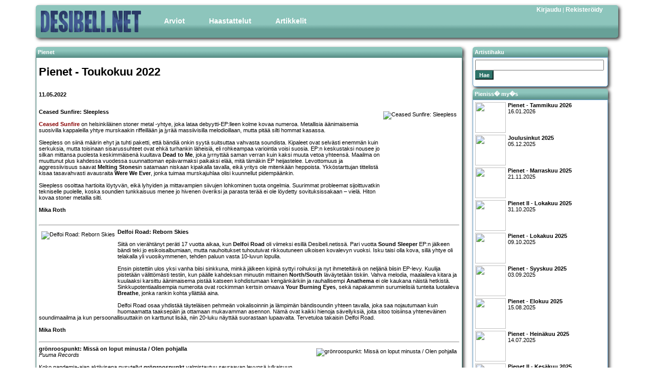

--- FILE ---
content_type: text/html; charset=UTF-8
request_url: https://www.desibeli.net/juttu/3522
body_size: 13347
content:


<!DOCTYPE html
        PUBLIC "-//W3C//DTD XHTML 1.0 Strict//EN"
        "http://www.w3.org/TR/xhtml1/DTD/xhtml1-strict.dtd">
<html>
<head>
    <!-- Google tag (gtag.js) -->
    <script async src="https://www.googletagmanager.com/gtag/js?id=G-MDV62K9EMB"></script>
    <script>
        window.dataLayer = window.dataLayer || [];

        function gtag() {
            dataLayer.push(arguments);
        }

        gtag('js', new Date());

        gtag('config', 'G-MDV62K9EMB');
    </script>
    <title>
        desibeli.net - 11.05.2022: Pienet - Toukokuu 2022</title>
    <meta name="description" content=""/>
    <meta name="keywords" content=""/>
    <meta name="author" content="desibeli.net toimitus"/>
    <meta http-equiv="Content-Type" content="text/html;charset=iso-8859-1"/>
    <meta name="copyright" content="Copyright (c) 2002-2024 by desibeli.net"/>
    <meta name="keywords"
          content="omakustanne, omakustannus, omakustanteet, levyarvostelu, levyarvostelut, keikka, keikat, festari, festarit, alternative, indie, rock, pop, riippumaton, NALLE PUHIN KAVERI TIIKERI, ilmainen, lehti, rocklehti, musa, musiikki, artisti, b�ndi, band, 80-luvun m�kihyppy, kappale, biisi, laulu, esitt�j�, lista, top, tavastia, nosturi, telakka, vanha, semifinal, klassikko, vinyyli, cd, "/>
    <meta name="description" content="Riippumaton ja vapaaehtoisvoimin toimiva, musiikkiin keskittyvä julkaisu. Meillä indie artistitkin saavat äänensä kuuluviin. Lue ja tiedät missä mennään!"/>
    <meta name="robots" content="index, follow"/>
    <meta content="width=device-width, initial-scale=1" name="viewport"/>
    <meta name="REVISIT-AFTER" content="1 week"/>
    <link rel="stylesheet" href="/stylesheets/style2.css.php" type="text/css"/>
    <link rel="stylesheet" href="/stylesheets/simplegrid.css" type="text/css"/>
<!--    <link type="text/css" href="/jquery/themes/base/jquery.ui.all.css" rel="stylesheet"/>-->
<!--    <script type="text/javascript" src="/jquery/jquery-1.4.4.js"></script>-->
<!--    <script type="text/javascript" src="/jquery/jquery.ui.core.js"></script>-->
<!--    <script type="text/javascript" src="/jquery/jquery.ui.position.js"></script>-->
<!--    <script type="text/javascript" src="/jquery/jquery.ui.widget.js"></script>-->
<!--    <script type="text/javascript" src="/jquery/jquery.ui.menu.js"></script>-->
<!--    <script type="text/javascript" src="/jquery/jquery.ui.button.js"></script>-->
<!--    <script type="text/javascript" src="/jquery/jquery.ui.dialog.js"></script>-->
</head>
<body>

<div id="fb-root"></div>
<!--<script>(function(d, s, id) {-->
<!--  var js, fjs = d.getElementsByTagName(s)[0];-->
<!--  if (d.getElementById(id)) return;-->
<!--  js = d.createElement(s); js.id = id;-->
<!--  js.src = "//connect.facebook.net/fi_FI/sdk.js#xfbml=1&version=v2.5";-->
<!--  fjs.parentNode.insertBefore(js, fjs);-->
<!--}(document, 'script', 'facebook-jssdk'));</script>-->

<div id="main" class="grid grid-pad">
    <div id="top" class="col-1-1">
        <div id="banner_img"><a href="http://desibeli.net/">
                <img src="/images1104/desibeli3.png" alt="desibeli.net -logo"></a></div>
        <div id="navigation">
            <ul id="mmenu">
                <li><a href="#" class="dropdown">Arviot</a>
                    <ul>
                        <li><a href="/arvostelut">Levyt</a></li>
                        <li><a href="/jutut/9">Pienet</a></li>
                        <li><a href="/jutut/3">Livet</a></li>
                        <li><a href="/jutut/11">DVD</a></li>
                        <li><a href="/jutut/12">Kirjat</a></li>
                    </ul>
                </li>
                <li><a href="/jutut/4">Haastattelut</a>
                </li>
                <li><a href="#" class="dropdown">Artikkelit</a>
                    <ul>
                        <li><a href="/jutut/10">Ajankohtaista</a></li>
                        <li><a href="/jutut/6">Klassikko</a></li>
                        <li><a href="/jutut/5">Sarjakuvat</a></li>
                    </ul>
                </li>
            </ul>
        </div>
        <div id="register_login"><a href='/account.php?showlogin=1'>Kirjaudu</a>&nbsp;|&nbsp;<a href='/account.php?join=1'>Rekisteröidy</a></div>
    </div>
</div>
<div id="maincontent" class="grid grid-pad">
<div id="article_left" class="col-9-12 mobile-col-1-1">
            <div class="contentheader">Pienet</div>
        <div id="article_content" class="secid9">

            <h1><b>Pienet - Toukokuu 2022</b></h1>
            <div id="article_general" class="emphlink">

                <p><b>11.05.2022<br/></b></p>


            </div>
            <p class="emphlink">

<img src="http://desibeli.net/images/sections/2205pienet_ceasedsunfire.jpg" height="150"
border="2" align="right" alt="Ceased Sunfire: Sleepless">
<b>Ceased Sunfire: Sleepless</b>
<br><br>
<b><a href="https://www.desibeli.net/bandi/Ceased Sunfire">Ceased Sunfire</a></b> on helsinkiläinen stoner metal -yhtye, joka lataa debyytti-EP:lleen kolme kovaa numeroa. Metallisia äänimaisemia suosivilla kappaleilla yhtye murskaakin riffeillään ja jyrää massiivisilla melodioillaan, mutta pitää silti hommat kasassa.
<br><br>
Sleepless on siinä määrin ehyt ja tuhti paketti, että bändiä onkin syytä suitsuttaa vahvasta soundista. Kipaleet ovat selvästi enemmän kuin serkuksia, mutta toisinaan sisarussuhteet ovat ehkä turhankin läheisiä, eli rohkeampaa variointia voisi suosia. EP:n keskustaksi nousee jo silkan mittansa puolesta keskimmäisenä kuultava <b>Dead to Me</b>, joka jyrnyttää saman verran kuin kaksi muuta vetoa yhteensä. Maailma on muuttunut plus kahdessa vuodessa suunnattoman epävarmaksi paikaksi elää, mitä tämäkin EP heijastelee. Levottomuus ja aggressiivisuus saavat <b>Melting Stones</b>in satamaan niskaan kipakalla tavalla, eikä yritys ole mitenkään heppoista. Ykköstarttujan tittelistä kisaa tasavahvasti avausraita <b>Were We Ever</b>, jonka tuimaa murskajuhlaa olisi kuunnellut pidempäänkin.
<br><br>
Sleepless osoittaa hartioita löytyvän, eikä lyhyiden ja mittavampien siivujen lohkominen tuota ongelmia. Suurimmat probleemat sijoittuvatkin tekniselle puolelle, koska soundien tunkkaisuus menee jo hivenen överiksi ja parasta terää ei ole löydetty sovituksissakaan – vielä. Hiton kovaa stoner metallia silti.
<br><br>
<b>Mika Roth</b><br><br>

<hr><img src="http://desibeli.net/images/sections/2205pienet_delfoiroad.jpg" height="150"
border="2" align="left" alt="Delfoi Road: Reborn Skies">
<b>Delfoi Road: Reborn Skies</b>
<br><br>
Siitä on vierähtänyt peräti 17 vuotta aikaa, kun <b><a href="https://www.desibeli.net/bandi/Delfoi Road">Delfoi Road</a></b> oli viimeksi esillä Desibeli.netissä. Pari vuotta <b>Sound Sleeper</b> EP:n jälkeen bändi teki jo esikoisalbumiaan, mutta nauhoitukset tuhoutuivat rikkoutuneen ulkoisen kovalevyn vuoksi. Isku taisi olla kova, sillä yhtye oli telakalla yli vuosikymmenen, tehden paluun vasta 10-luvun lopulla. 
<br><br>
Ensin pistettiin ulos yksi vanha biisi sinkkuna, minkä jälkeen kipinä syttyi roihuksi ja nyt ihmeteltävä on neljänä biisin EP-levy. Kuulija pistetään välittömästi testiin, kun päälle kahdeksan minuutin mittainen <b>North/South</b> läväytetään tiskiin. Vahva melodia, maalaileva kitara ja kuulaaksi karsittu äänimaisema pistää katseen kohdistumaan kengänkärkiin ja rauhallisempi <b>Anathema</b> ei ole kaukana näistä hetkistä. Sinkkupotentiaalisempia numeroita ovat rockimman kertsin omaava <b>Your Burning Eyes</b>, sekä napakammin surumielisiä tunteita luotaileva <b>Breathe</b>, jonka rankin kohta yllättää aina.
<br><br>
Delfoi Road osaa yhdistää täyteläisen pehmeän vokalisoinnin ja lämpimän bändisoundin yhteen tavalla, joka saa nojautumaan kuin huomaamatta taaksepäin ja ottamaan mukavamman asennon. Nämä ovat kaikki hienoja sävellyksiä, joita sitoo toisiinsa yhteneväinen soundimaailma ja kun persoonallisuuttakin on karttunut lisää, niin 20-luku näyttää suorastaan lupaavalta. Tervetuloa takaisin Delfoi Road.
<br><br>
<b>Mika Roth</b><br><br>

<hr><img src="http://desibeli.net/images/sections/2205pienet_gronroospunkt.jpg" height="150"
border="2" align="right" alt="grönroospunkt: Missä on loput minusta / Olen pohjalla">
<b>grönroospunkt: Missä on loput minusta / Olen pohjalla</b><br>
<i>Puuma Records</i>
<br><br>
Koko pandemia-ajan aktiivisena pysytellyt <b><a href="https://www.desibeli.net/bandi/grönroospunkt">grönroospunkt</a></b> valmistautuu seuraavan levynsä julkaisuun. Syksyllä olisi luvassa <b>GRÖNSAKER</b>-niminen kiekko, jolta kuullaan nyt kaksi numeroa.
<br><br>
Aiemmin mm. progen, suomirockin, suomalaisen uuden aallon sekä näiden erilaisten rajanaapureiden kanssa puuhaillut yhtye hyppää yllättäen blues rockin kelkkaan. Ei tässä nyt Mississipin rannoilla olla, mutta ei <b>Missä on loput minusta</b> toisaalta niin kaukanakaan bluesin alkulähteistä ole. Kertoja on saanut siipeensä ja ilahduttavan simppeliä kuviota jauhetaan pakottomasti. Raikkaan yllättävä siirto, jota vasten <b>Olen pohjalla</b> iskee kuin viiden kilon leka lasipöytään. Tempoilevaa progea ja terhakkaa uutta aaltoa on ohjailtu vaihtoehtoiseen suuntaan, mutta pidän tällaisesta elokuvamaisesta nokkeluudesta, etenkin kun kummankin raidan tekstit osuvat mielestäni kohdilleen. Huonostihan kertojalla menee, mutta eihän tässä missään Miami Beachilla ensinnäkään olla, unelmien rakkaussaduista nyt puhumattakaan.
<br><br>
Saatekirjeen brutaali niukkuus sopii grönroospunktin tyyliin, jossa musiikki puhuu ja tekstejä saa tulkita kuin piru hyvää kirjaa – ellei sitten vain nosta aivoja narikkaan ja nauti matkasta. Bändin soiton rentous ja toisaalta tuhti vakavuus vievät kohti loistavaa tulevaa, uskallan toivoa/väittää.
<br><br>
<b>Mika Roth</b><br><br>

<hr><img src="http://desibeli.net/images/sections/2205pienet_hasune.jpg" height="150"
border="2" align="left" alt="Hasune: Monta virtaa vedessä / Valkoinen tripla">
<b>Hasune: Monta virtaa vedessä / Valkoinen tripla</b><br>
<i>Itä-Suomen Levyt</i>
<br><br>
Aika tarkkaan kaksi vuotta sitten <b><a href="https://www.desibeli.net/bandi/Hasune">Hasune</a></b> julkaisi <b><a href="http://desibeli.net/arvostelu/8081">Muusikaks</a></b>-albuminsa, jonka veikeä ja ehkä hivenen lapsekkaankin kokeellinen rock hurmasi allekirjoittaneen. Kun albumista nousee mieleen <b>Velvet Underground</b>, <b>Kraftwerk</b>, suomalainen outorock ja jopa folkin amerikkalaiset kummajaiset, on jotain tutkittavan arvoista taatusti löydetty.
<br><br>  
Kahden biisin sinkku pohjustaa tietä <b>Kolmivaihejatkot</b>-pitkäsoitolle, jota lupaillaan ilmestyväksi syksymmällä. Musiikillisessa cocktailissa Velvet Underground on tällä erää ottanut selätysvoiton muista suunnista, mutta ei tämä kopiointiakaan ole. Hasune on tällä erää sähköisempi ja rockimpi bändi, jonka letkeys rakentuu mm. <b>Pantse</b>n ja <b>Knopfler</b>in mieleen tuovasta kitaroinnista, trumpetin harkituista nuoteista, sekä lämpimiä sävyjä suosivasta rytmiryhmästä. Vokalisti/kitaristi <b>Taavi Hasunen</b> puhelee mukavia, davelindholmaisen puolihuolimattomaan tapaan kaiken ollessa kohdillaan.
<br><br>
<b>Monta virtaa vedessä</b> pyörittelee öisiä tunnelmiaan kiireettä ja <b>Valkoinen tripla</b> tipauttaa sykkeen entistäkin alemmas, vaikka nopeusviisari taitaakin nytkähtää millin verran kohti kaakkoa. Tärkeintä on kuitenkin melodian, riffin ja kertosäkeen pyhä kolminaisuus, jota rikastetaan jumalaisen pehmeillä kitarasoundeilla. Kuinka koukuttavaa leppoisuus voikaan parhaimmillaan olla?
<br><br>
<b>Mika Roth</b><br><br>

<hr><img src="http://desibeli.net/images/sections/2205pienet_huuto.jpg" height="150"
border="2" align="right" alt="Huuto!: Suomalainen delirium / Poikia, poikia, poikia">
<b>Huuto!: Suomalainen delirium / Poikia, poikia, poikia</b><br>
<i>Stupido</i>
<br><br>
<b><a href="https://www.desibeli.net/bandi/Huuto!">Huuto!</a></b> pisti itsensä jäähylle kolme vuotta sitten, juuri kun mainio <b><a href="http://desibeli.net/juttu/3147">Metamarket</a></b> EP ilmestyi. Basisti menehtyi ja maailma pysähtyi muutenkin. Pandemia-aika kului siis äänekästä rockia soittavan orkesterin leirissä hiljaisemmissa merkeissä, mutta nyt rakas kulttuurisissiryhmä palaa takaisin ja toinen pitkäsoittokin on jo kiikarissa, vaikka julkaisupäivä on sysätty vuoden 2023 puolelle.
<br><br>
Kahden biisin mittainen annos on taattua kaahausta alusta loppuun saakka, eikä tyylipisteitä jaeta näissä karkeloissa. <b>Suomalainen delirium</b> ynnää koko ihmiskunnan historian viinan kanssa läträämiseksi, sillä se jos mikä yhdistää kaikkia kulttuureita ja sivilisaatioita noin yleisemminkin. Puhutaan mitä puhutaan, mutta humala on ainoa todella kansainvälinen kieli, eikös vain? Kuumeisen kiivas ralli kaahaa halki viinitarhojen, eikä ärhäkkä siivu jätä ketään tielleen osuvaa kylmäksi. <b>Poikia, poikia, poikia</b> takoo itseään saman kaliiberin vasaralla otsasta sisään, eikä tempoilevaa mellastusta voi kuunnella hymyilemättä. 
<br><br>
Kyllähän tämä svengaa ja groovaa siihen malliin, että ennusmerkit tulevalle ovat suosiolliset. Tuotannon puolella rankkuus ja rosoisuus ei ruhjo biisejä hengiltä, vaan voima ja imu asettuvat kohdilleen. Toimii.
<br><br>
<b>Mika Roth</b><br><br>

<hr><img src="http://desibeli.net/images/sections/2205pienet_lopunajanviihdeorkesteri.jpg" height="150"
border="2" align="left" alt="Lopunajan viihdeorkesteri: Kestääkö tämä jää?">
<b>Lopunajan viihdeorkesteri: Kestääkö tämä jää?</b>
<br><br>
<b><a href="https://www.desibeli.net/bandi/Lopunajan viihdeorkesteri">Lopunajan viihdeorkesteri</a></b> on tuoreemmasta päästä oleva bändi, jonka taival käynnistyi edellisen vuosikymmenen viimemetreillä. Aiemmin jo muissa koitoksissa ansioituneiden tekijöiden uusi projekti profiloituu erikoisfolkkia soittavaksi yhtyeeksi.
<br><br>
Erikoisuus ilmenee tässä tapauksessa trumpetin käyttönä, sekä jarkkomartikaismaisten lyriikoiden kuivana vinoutena, joka ei ole kuitenkaan tarpeettoman itsetarkoituksellista. Sanan säilät saavat huitoa ilmaa, mutta asiat voidaan sanoa suoremminkin, jos tarvetta moiselle ilmenee. Eikä se trumpettikaan pakollinen ase ole, jos vaikka pitää luottaa enemmän huuliharppuun. Muoto on yksi asia, vaan kuinka on itse ydinten laita? En kiistä päälle seitsemän minuutin mittaisen <b>Ketä jäljelle jäi?</b> -piirtelyn voimaa, vaikka äänenpaine maltillinen onkin ja pyörteily muistuttaa ennemminkin tanssahtelua vailla murheita.
<br><br>
Runsaampaa tarttumapintaa poprock-yleisölle tarjoaa kuitenkin rymyraita <b>Etunäyttämön sankari</b>, joka lienee jonkinlaista suomalaisugrilaista balkaninhumppaa. Hymy on niin vino, että liekö jo virnettä moinen. Upea aivan eri tavoin on myös melankolisen melodinen <b>Kaunis on mieli</b>, joka tekee silmukoita itsensä sisällä ja kutittaa trumpetillaan kaihohermoa. Tässä seurassa aurinkoiseen joenrantaan hyytyvä folk-siivu <b>Voisitko laskeutua?</b> ottaa vain kaiken irti kauniista hetkestään ja huuliharpusta, mikä jättää kuulijan hämmästelemään neljän niin kovin erilaisen raidan löyhää liittoa.
<br><br>
<b>Mika Roth</b><br><br>

<hr><img src="http://desibeli.net/images/sections/2205pienet_lucylohan.jpg" height="150"
border="2" align="right" alt="Lucy Lohan: GUNK">
<b>Lucy Lohan: GUNK</b><br>
<i>Soliti</i>
<br><br>
<b><a href="https://www.desibeli.net/bandi/Lucy Lohan">Lucy Lohan</a></b> on helsinkiläinen rap-artisti ja tuottaja, joka on tehnyt viime aikoina yhteistyötä <b>Umru</b>n kanssa. Yhteistyö sujuu mainiosti muiden kanssa myös tuoreella EP-levyllä, joka pistää kahden viimeisimmän sinkun kera pakettiin viisi uutta raitaa.
<br><br>
GUNK, jonka otsikko ja kaikkien biisien nimet tulee siis kirjoittaa isoilla kirjaimilla, on vahvasti efektoidun rapin, hidastetun hip-hop rytmittelyn ja kuulaaksi tuotetun popin uniikki sekoitus. Autotunetetut vokaalit ovat toisinaan enää hädin tuskin tulkittavissa, mutta tärkeintä onkin fiilis. Leijuva ja kelluva tunne, jossa virtaviivaisert biitit tippuvat kuin taivaista ja risteävät ääniaallot luovat kaikesta liikkeestään ja kiireestään huolimatta rauhallisen ilmapiirin. Auttamassa ovat olleet <b>maple</b>, <b>Himera</b>, <b>innsmouth</b> ja <b>Orchid</b>, joiden lisäksi studiossa on käynyt vierailijoita kolmella raidalla. Visio on kuitenkin pysynyt kirkkaana ja GUNK onkin soundilleen uskollinen sekä taloudellisen napakka. Itse asiassa vain yksi raita ylittää kolmen minuutin rajan, vaikka rahkeita olisi ollut mittavampaankin venyttelyyn.
<br><br>
Tuokiokuvamaiset raidat asettuvat nätisti jonoon, mutta hivenen tempoilevampi <b>EVIAN</b> ja asteen tummempaa soundia tarjoava <b>VIP</b> osuvat kohteisiinsa. Myös popimpaa tarttumapintaa tarjoava <b>NONCHALANT</b>, sekä kokeellisempi <b>CAMDEN ROAD</b> ovat tutustumisen arvoisia lukuja.
<br><br>
<b>Mika Roth</b><br><br>

<hr><img src="http://desibeli.net/images/sections/2205pienet_m75.jpg" height="150"
border="2" align="left" alt="M75!: Kuulet ääniä / Nämäkin äänet unohdetaan">
<b>M75!: Kuulet ääniä / Nämäkin äänet unohdetaan</b><br>
<i>Alakulttuurtalo</i>
<br><br>
Kosmisuus on kuulijan korvista kiinni, mutta mielestäni helsinkiläisen <b>Matti Härkösen</b> sooloprojekti <b><a href="https://www.desibeli.net/bandi/M75!">M75!</a></b> jos mikä täyttää kraut ja kosmische -termien haastavat kriteerit, sillä läheskään kaikki krauttina kaupattu ei näinä päivinä ole aitoa asiaa lähelläkään. Viime vuoden lopulla ilmestynyt <b><a href="http://desibeli.net/juttu/3442">Kylpyamme ja kaikulaite / Vakoiluasema</a></b> -tuplasinkku pisti analogiset syntetisaattorit humisemaan siten, että elektronisen musiikin muinaiset saksalaiset nousivat vaivatta mieleen, eikä vaikutus ole ainakaan heikentynyt sittemmin.
<br><br>
<b>NEU!</b> ja <b>Kraftwerk</b> kaikuvat näilläkin kahdella raidalla lävitse, mutta väitän soundimaailman naksahtaneen hivenen modernimpaan suuntaan. Siinä missä 70-luvun alku oli aiemmin selvin kiintopiste, ulottuvat etenkin <b>Nämäkin äänet unohdetaan</b> -fiilistelyn suhinat, naputukset ja maisemoivat syntetisaattorit vaivatta 80- ja 90-luvuille. Eikä tuo ole missään nimessä tappio millään tavoin, sillä vaikka M75! muuntuu, on musiikin ydin pysynyt kirkkaana. Kolhommalla tavalla melodinen <b>Kuulet ääniä</b> jyskyttää eteenpäin kraut-raiteillaan, kuin jarrunsa hukannut juna, joka ei välitä tippaakaan vallitsevasta tilanteesta. B-puoli fiilistelee puolestaan sumuisemmin, täydentäen A-puolen hillittyä kiivautta.
<br><br>
Kaksi raitaa, kaksi osumaa, sekä hivenen kehittynyt moottori ja voimansiirto. Tässä kelpaakin odotella elokuuta jo innolla, sillä silloin on luvassa M75!-herkkua oikein pitkäsoiton mitassa.
<br><br>
<b>Mika Roth</b><br><br>

<hr><img src="http://desibeli.net/images/sections/2205pienet_modem.jpg" height="150"
border="2" align="right" alt="Modem: Elokuvia">
<b>Modem: Elokuvia</b>
<br><br>
<b><a href="https://www.desibeli.net/bandi/Modem">Modem</a></b> on kasaristi kolkkoa synapoppia luova yhtye, jolle syntetisaattorit ja rumpukoneet ovat mahdollisuus, ei uhka. Eikä kolkkouskaan ulotu sydämeen saakka, vaan nostaa ainoastaan ihon kananlihalle ja kaulukset dramaattisella tavalla pystyyn, tiedättehän.
<br><br>
Kahden biisin mittainen sinkku ampuu nimibiisillään puhtaan kiillotettuja <b>Human League</b> -ammuksia, joiden alakuloinen melodisuus on huippuunsa jalostettua. Lyriikoissa lepoa kaipaava kertoja sekoittaa leffojen maailman unelmiinsa, kenties uniinsakin, eikä yö tuo muassaan rauhaa – tietenkään. Kuvat nähdään ruudun läpi, vaan onko ruudun toisella puolen maailma, television elektroniikkaa tai jotain muuta? Kakkosraidaksi sijoitettu <b>Autofiktio</b> on hivenen lähempänä kultakautensa <b>New Order</b>ia, eikä todellisuus taaskaan tahdo pysyä oikein kasassa, kun taru voittaa toden, ainakin kirjan sivuilla.
<br><br>
Modem on kytkenyt itsensä niin tiiviisti 80-luvun syntetisaattorimaisemiin, että aika antaa sille tavallaan suojansa. Onkin täysin tekijöistä kiinni, että muuttuuko suoja vangitsevaksi häkiksi tai rohkeat uudet seikkailut mahdollistavaksi tukikohdaksi. Kaikki tarvittava on jo kasassa: tarttuvia biisejä, tarkoin harkitut soundit ja naisvokalisti, joka pystyy laulamaan minkä tahansa rivin uskottavalla tavalla. Elokuvia -sinkku voikin johtaa lisätyllä rohkeudella todelliseen blockbusteriin, joka ei ole ainakaan tragedia.
<br><br>
<b>Mika Roth</b><br><br>

<hr><img src="http://desibeli.net/images/sections/2205pienet_petosenpanimo.jpg" height="150"
border="2" align="left" alt="Petosen Panimo">
<b>Petosen Panimo: Petosen Panimo</b><br>
<i>FTK -levyt</i>
<br><br>
Moni bändi ja artisti haluaisi soundata funkilla tavalla aurinkoisen rennolle, mutta onnistujat ovat harvassa. <b><a href="https://www.desibeli.net/bandi/Petosen Panimo">Petosen Panimo</a></b> nousee tuohon pieneen kotimaisten taitajien joukkoon, minkä vuodenvaihteessa ilmestynyt <b><a href="http://desibeli.net/juttu/3476">F.U.N.K.-sinkku</a></b> jo esimerkillään osoitti. Tuo mainio raita on saanut neljä muuta numeroa eteensä, eikä ankkuriksi jätetty biisi jää suinkaan ainoaksi osumaksi.
<br><br>
Kuopiolaisen ryhmän musiikissa funk, groovaava pop ja rap sekoittuvat toisiinsa, eikä yhtyeen itsensä mukaan nimetty EP voisi soljua luontevammin eteenpäin. Tämän vuoden sinkkubiisi <b>Aikuisuuteen</b> näkee kertojansa juurtuneen lapsuudenkotiinsa, josta ei lähdetä mihinkään, kun ei ole minkäänlaista halua tehdä mitään – paitsi chillailla. Rakentavammin rentoa elämää ylistää <b>Kispa</b>, joka on simppelin nerokas ralli. Joukon sinkkupotentiaalisin veto on kuitenkin startiksi sijoitettu <b>Steppi kepee</b>, jolla funk-torvia annostellaan rohkeammin ja basson groovepitoisuus nousee heliumpallon lailla kohti kattoa.
<br><br>
Groove on kuulemma suomalaiselle vaikea juttu, mutta eipä tämä kuulosta lainkaan tukkoiselle tai pakotetulle. 5 raitaa, 18 ja puoli minuuttia, sekä hymy huulilla, eli Panimon tuotokset toimivat.
<br><br>
<b>Mika Roth</b><br><br>

<hr><img src="http://desibeli.net/images/sections/2205pienet_rockcriminals.jpg" height="150"
border="2" align="right" alt="Rock-Criminals: Cans n’ Bottles">
<b>Rock-Criminals: Cans n’ Bottles</b><br>
<i>Concrete Media</i>
<br><br>
<b><a href="https://www.desibeli.net/bandi/Rock-Criminals">Rock-Criminals</a></b> on haminalais-kouvolalainen klassista hard rockia soittava yhtye, jonka tuore kahden biisin sinkku onkin hieman mielenkiintoisempi tapaus. Rock Academy Kouvola -hankkeen osana syntyneet biisit näet esitetään <b>Kymi Sinfonietta</b>n kanssa, joka toimii siis Kotkan ja Kouvolan kaupunginorkesterina.
<br><br>
Rock on puitteista huolimatta kuitenkin yhä ja edelleen rock, eikä se ole menettänyt purentavoimaansa kauniimmissakaan asusteissa. Klassisen hard rockin opit pidetään siis ohjenuorina, eikä edes <b>Eagle</b>-kappaleen huudatusosuus tunnu karmeista huolimatta millään tavoin kornilta. Pistävämpi terä löytyy kuitenkin A-puoleksi nostetulta <b>Cans n’ Bottles</b> -vedolta, jolla kunnian päiviensä <b>Hanoi Rocks</b> saattaa kaikua taustalla, mutta parhaitahan saa aina hieman lainailla. Jousisovitukset lisäävät kummankin numeron voimaa, mutta nostaisin nimibiisin silti tässäkin kisassa sisaruksensa edelle.
<br><br>
Ison jousiorkesterin yhdistäminen glamin katkuiseen rockiin ei ole ideana mitenkään uniikki, mutta kun ydin – eli itse biisit ja niitä tukevat sovitukset – toimivat, niin mikäs tässä on nauttiessa. Stadion-luokan rockbiisejä ei koskaan ole tässä maailmassa liiaksi, ja bändi osaa asiansa.
<br><br>
<b>Mika Roth</b><br><br>

<hr><img src="http://desibeli.net/images/sections/2205pienet_tryer.jpg" height="150"
border="2" align="left" alt="Tryer: Tuho">
<b>Tryer: Tuho</b><br>
<i>Suicide</i>
<br><br>
Vuodet kuluvat hiljalleen, mutta <b><a href="https://www.desibeli.net/bandi/Tryer">Tryer</a></b> se ei kulu niin miehinkään. Hardcoren voimamoottori puskeekin vain eteenpäin ja kolmen vuoden takainen <b><a href="https://www.desibeli.net/arvostelu/7703">Ei kuole koskaan</a></b> -albumi saa viimein jatkoa.
<br><br>
Avausraita ja puolittainen nimibiisi <b>T.U.H.O.</b> käy kimppuun pommikonelaivueen lailla, kun bändi takoo nopeaa, kiihkeää ja tinkimätöntä biisiään kuulijan korvista sisään. Iso urakka, isoimmat vasarat. Periaatteessa perussuoritus, ei mitään uutta tai ihmeellistä. Spesiaalit on näet varattu seuraaville numeroille, jotka kumpikin kellottavat päälle viisi ja puoli minuuttia. <b>Nollasta nollaan</b> -rallin helvetillinen rumputuli herpaantuu puolen välin jälkeen melodiseen väliosaan, jossa rauhallisuus ja melodisuus ottavat vallan, mikä tekee loppubiisistä jopa eeppisen. <b>Huomisen vanki</b> elää myös melodiastaan, joka kaiken lasimurskan ja piikkilangan alla voi ihailtavan paksusti. Väliosassa taidetaan käydä varhaisen <b>Iron Maiden</b>in riffilaatikolla, mutta tällä erää raskaus ei karise vauhdin asettuessa – ennemminkin päinvastoin. Mikään mäiske ei näet toimi ilman vertailukohtaa pidemmässä juoksussa.
<br><br>
Tryer on vuonna 2022 monipuolisempi, yllättävämpi ja sitä kautta mielenkiintoisempi kuin koskaan aiemmin. Hardcoreahan tämä edelleen on, mutta myös jotain muuta, mikä vain lisää potin arvoa. Tervetuloa takaisin.
<br><br>
<b>Mika Roth</b><br><br>

<hr><img src="http://desibeli.net/images/sections/2205pienet_vehje.jpg" height="150"
border="2" align="right" alt="Vehje: Freelancer">
<b>Vehje: Freelancer</b><br>
<i>Humu Records</i>
<br><br>
<b><a href="https://www.desibeli.net/bandi/Vehje">Vehje</a></b> on kyllä kumma musiikillinen ilmiö. Kuuntelin itse asiassa päivänä muutamana reilun vuoden takaisen <b><a href="http://desibeli.net/juttu/3392">Terveisiä</a></b>-seiskatuumaisen taas läpi ja nauroin (hyvässä hengessä) useampaan otteeseen. Puolihullua punkin öykkä möykkkäähän se on, mutta hillitöntä sellaista. Tällä erää ei tullut seiskatuumaista, mutta kyllä kylmän kalseat tiedostotkin olennaisen välittävät.
<br><br>
Kolme biisiä, hiukan alle neljä minuuttia ja mahdoton määrä huutoa, meuhkaa ja räyhää. Kun yhtye pääsee vauhtiin, on soitossa alkukantaista heavy metalin, protopunkin ja hardcoren voimaa. Kaikki on sekaisin, ja kaikki on silti kohdillaan. <b>Freelancer</b> on lähinnä huutojulistus, jossa otetaan kantaa kaikkien keikkaduunareiden puolesta. Kulttuuripuolen rahat ovat tiukassa, ja se sylettää jos mikä. <b>Mahotonta meininkiä</b> on puolivillainen hetki helppoheikin kyljessä, kun markkinoilla myydään karkkia ja pakko on myydä kahteen kymppiin vaikka mitä. HC raikaa, yleisö riemuitsee, vokalisti meinaa tulla kaiuttimista ulos ja huomaan virnuilevani ja kääntäväni volakkaa kohti kaakkoa. <b>Palkinto</b> on sitten pieni hetki taivaan portilla, kun nuukasti ja siveästi elänyt suomalainen pääsee taivaaseen, tai taivaan porteille nyt ainakin.
<br><br>
Vehje väistää kaikki sudenkuopat ja halvat mukahalpuutukset, eikä tee kompromisseja. Joko pidät tästä tai et, välimuotoja tuskin löytyy. En minä tiedä, kuinka tosissaan Vehje jo, mutta minä ainakin viihdyn täydestä sydämestäni ja se riittää. Voisin ottaa toisenkin kupillisen herkkua, kun se seiskatuumainenkin jäi saamatta.
<br><br>
<b>Mika Roth</b><br><br>

<hr><img src="http://desibeli.net/images/sections/2205pienet_viimeinenrajahdys.jpg" height="150"
border="2" align="left" alt="Viimeinen räjähdys: Hengenheimo">
<b>Viimeinen räjähdys: Hengenheimo</b>
<br><br>
Kaikki perustuu musiikissa johonkin jo aiemmin luotuun, jota seuraavat sukupolvet kehittävät. Tältä pohjalta <b><a href="https://www.desibeli.net/bandi/Viimeinen räjähdys">Viimeinen räjähdys</a></b> on vain uusin lenkki pitkässä ketjussa, jonka kumpaakaan päätä on mahdotonta nähdä. Tai näin haluaisin ainakin ajatella.
<br><br>
Todettakoon alkuun, että Viimeinen räjähdys on niin nuori yhtye, etteivät sen jäsenet ole olleet oletettavasti maisemissa, kun <b>Musta Paraati</b>, <b>Sielun Veljet</b> ja kumppanit pistivät 80-luvulla maamme musiikillisia tantereita uusiksi. Siksipä <b>Tappavat tulppaanit</b> postpunkkaa periaatteessa vapaana, vaikka jälki muistuttaakin huimissa määrin alkuperäisiä, sekä niistä innoittuneita tekijöitä kuten <b>Maj Karman Kauniit Kuvat</b> -yhtyettä. <b>Keihäässä on totuus</b> on puolestaan niin siekkareita, että en oikein tiedä mitä sanoa tähän.
<br><br>
Mikäli historiaa ei olisi olemassa, olisivat kummatkin biisit loistavia taidonnäytteitä. Niissä on tylyä iskua, kovaa pintaa ja tarttuvuutta. Ja hyvä riffi on aina hyvä riffi, oli se sitten missä tahansa. Hengenheimo EP jättääkin itsestään poikkeuksellisen ristiriitaisen vaikutelman, sillä se tarttuu häikäilemättä palasiin, joihin suurin osa ei ole uskaltanut hipaistakaan vuosiin. Onko se väärin, onko se oikein, onko sillä edes väliä? Väistän vastuuta ja annan kuulijan ratkaista, mutta kaksi huippubiisiä on neljän raidan EP:ltä hyvä saldo.
<br><br>
<b>Mika Roth</b><br><br>

<hr><img src="http://desibeli.net/images/sections/2205pienet_zombierodeo.jpg" height="150"
border="2" align="right" alt="Zombie Rodeo: The Eyes Are Set upon You">
<b>Zombie Rodeo: The Eyes Are Set upon You</b><br>
<i>Inverse</i>
<br><br>
<b><a href="https://www.desibeli.net/bandi/Zombie Rodeo">Zombie Rodeo</a></b> julkaisi muutaman todella lupaavan pienjulkaisun 10-luvun puolivälin tienoilla, jotka ovat jääneet mieleen. Raskaasti stoneria veivannut, mutta groovensa reunasta tiukasti kiinni pitänyt bändi oli jo mielestäni lähellä isompaa pamausta, kun kaikki yllättäen hiljeni. Uuden vokalistin voimin julkaistu <b><a href="https://www.desibeli.net/juttu/2915">Cult Leader</a></b> oli rohkea avaus, kun rautaa lastattiin tankoihin lisää oikein urakalla ja kaavoja yksinkertaistettiin. Nyt on vokalistin vakanssi jälleen avoinna ja työtä hoitaa, ainakin tällä EP-levyllä, kitaristi <b>Miika</b>.
<br><br>
The Eyes Are Set upon You on viiden biisin EP, joka ennemminkin hämmentää kuin varsinaisesti vastaa mihinkään kysymyksiin. Sinkuksi valittu <b>Mind Infestation</b> on tylyä metallimöykkää, jolla stoner metalin korviin kuiskuttaa deathkin. <b>Night’s Jackal Howl</b> menee vielä syvemmälle death’n’rollin hurjassa kyydissä, vinkaten metallin olevan nyt stonerin edessä – mutta vaakakupit keikahtavat useampaankin otteeseen erilaisiin asentoihin. <b>This Burning Wasteland</b> trippailee taasen psykedeelisemmän rockin kanssa lähes kuuden minuutin verran. Seitsemän minuutin virstanpylvästä hätyyttelevä <b>Unspeakable Fathoms</b> raapii jo doomin hautapaaden reunaa, eikä eeppisempi mellastus kuulosta lainkaan hullummalta, joten olisiko siinäkin uutta suuntaa tutkittavaksi?
<br><br>
Eli tämä ei ole ainoastaan uusi alku, vaan useamman uuden linjan avaus. Mitä Zombie Rodeo seuraavaksi tekeekään, on se näiden vinkkien perusteella taas jotain hivenen erilaista.
<br><br>
<b>Mika Roth</b></p>
                        <br/><br/><br/>

            <div id="reviewinfo">
                <b>Lukukertoja:</b> 3839<br>
                            </div>
            <div id="linkicons">
                <a href="https://www.facebook.com/sharer.php?u=http://www.desibeli.net/juttu/3522&amp;t=Pienet - Toukokuu 2022"><img
                            src="/images/facebooklogo.png" title="Jaa Facebookissa" alt="Facebook" border="0"></a>
            </div>
            <div style="clear: both;"></div>
        </div>
    </div>

            <div id="article_right" class="col-3-12 mobile-col-1-1">
            <div class="rightcontentheader">Artistihaku</div>
            <div class="contentbox">
                <div class="rightcontent">
                    <div id="searchbox" class="item">
                        <form method="post" action="/bandi.php"><input id="search" name="query" type="text"><br/><input
                                    type="submit" class="styledbutton" value="Hae"/></form>
                    </div>
                </div>
            </div>

                        

<div class="rightcontentheader">Pieniss� my�s</div>
							<div class="contentbox">
								<div class="rightcontent">
												<div class="reviewitem">
							<div class="item_image"><a href="https://www.desibeli.net/juttu/3974"><img src="/images/sections/kuva_3974.jpg" width="60" height="60"></a></div>
							<a href="https://www.desibeli.net/juttu/3974"><b>Pienet - Tammikuu 2026</b><br />
							16.01.2026<br></a>
						</div>
												<div class="reviewitem">
							<div class="item_image"><a href="https://www.desibeli.net/juttu/3964"><img src="/images/sections/kuva_3964.jpg" width="60" height="60"></a></div>
							<a href="https://www.desibeli.net/juttu/3964"><b>Joulusinkut 2025</b><br />
							05.12.2025<br></a>
						</div>
												<div class="reviewitem">
							<div class="item_image"><a href="https://www.desibeli.net/juttu/3958"><img src="/images/sections/kuva_3958.jpg" width="60" height="60"></a></div>
							<a href="https://www.desibeli.net/juttu/3958"><b>Pienet - Marraskuu 2025</b><br />
							21.11.2025<br></a>
						</div>
												<div class="reviewitem">
							<div class="item_image"><a href="https://www.desibeli.net/juttu/3950"><img src="/images/sections/kuva_3950.jpg" width="60" height="60"></a></div>
							<a href="https://www.desibeli.net/juttu/3950"><b>Pienet II - Lokakuu 2025</b><br />
							31.10.2025<br></a>
						</div>
												<div class="reviewitem">
							<div class="item_image"><a href="https://www.desibeli.net/juttu/3943"><img src="/images/sections/kuva_3943.jpg" width="60" height="60"></a></div>
							<a href="https://www.desibeli.net/juttu/3943"><b>Pienet - Lokakuu 2025</b><br />
							09.10.2025<br></a>
						</div>
												<div class="reviewitem">
							<div class="item_image"><a href="https://www.desibeli.net/juttu/3931"><img src="/images/sections/kuva_3931.jpg" width="60" height="60"></a></div>
							<a href="https://www.desibeli.net/juttu/3931"><b>Pienet - Syyskuu 2025</b><br />
							03.09.2025<br></a>
						</div>
												<div class="reviewitem">
							<div class="item_image"><a href="https://www.desibeli.net/juttu/3924"><img src="/images/sections/kuva_3924.jpg" width="60" height="60"></a></div>
							<a href="https://www.desibeli.net/juttu/3924"><b>Pienet - Elokuu 2025</b><br />
							15.08.2025<br></a>
						</div>
												<div class="reviewitem">
							<div class="item_image"><a href="https://www.desibeli.net/juttu/3913"><img src="/images/sections/kuva_3913.jpg" width="60" height="60"></a></div>
							<a href="https://www.desibeli.net/juttu/3913"><b>Pienet - Heinäkuu 2025</b><br />
							14.07.2025<br></a>
						</div>
												<div class="reviewitem">
							<div class="item_image"><a href="https://www.desibeli.net/juttu/3907"><img src="/images/sections/kuva_3907.jpg" width="60" height="60"></a></div>
							<a href="https://www.desibeli.net/juttu/3907"><b>Pienet II - Kesäkuu 2025</b><br />
							30.06.2025<br></a>
						</div>
												<div class="reviewitem">
							<div class="item_image"><a href="https://www.desibeli.net/juttu/3901"><img src="/images/sections/kuva_3901.jpg" width="60" height="60"></a></div>
							<a href="https://www.desibeli.net/juttu/3901"><b>Pienet - Kesäkuu 2025</b><br />
							06.06.2025<br></a>
						</div>
												<div class="reviewitem">
							<div class="item_image"><a href="https://www.desibeli.net/juttu/3897"><img src="/images/sections/kuva_3897.jpg" width="60" height="60"></a></div>
							<a href="https://www.desibeli.net/juttu/3897"><b>Pienet II - Toukokuu 2025</b><br />
							22.05.2025<br></a>
						</div>
												<div class="reviewitem">
							<div class="item_image"><a href="https://www.desibeli.net/juttu/3892"><img src="/images/sections/kuva_3892.jpg" width="60" height="60"></a></div>
							<a href="https://www.desibeli.net/juttu/3892"><b>Pienet - Toukokuu 2025</b><br />
							08.05.2025<br></a>
						</div>
												<div class="reviewitem">
							<div class="item_image"><a href="https://www.desibeli.net/juttu/3881"><img src="/images/sections/kuva_3881.jpg" width="60" height="60"></a></div>
							<a href="https://www.desibeli.net/juttu/3881"><b>Pienet - Huhtikuu 2025</b><br />
							09.04.2025<br></a>
						</div>
												<div class="reviewitem">
							<div class="item_image"><a href="https://www.desibeli.net/juttu/3872"><img src="/images/sections/kuva_3872.jpg" width="60" height="60"></a></div>
							<a href="https://www.desibeli.net/juttu/3872"><b>Pienet - Maaliskuu 2025</b><br />
							19.03.2025<br></a>
						</div>
												<div class="reviewitem">
							<div class="item_image"><a href="https://www.desibeli.net/juttu/3861"><img src="/images/sections/kuva_3861.jpg" width="60" height="60"></a></div>
							<a href="https://www.desibeli.net/juttu/3861"><b>Pienet - Helmikuu 2025</b><br />
							19.02.2025<br></a>
						</div>
												<div class="reviewitem">
							<div class="item_image"><a href="https://www.desibeli.net/juttu/3855"><img src="/images/sections/kuva_3855.jpg" width="60" height="60"></a></div>
							<a href="https://www.desibeli.net/juttu/3855"><b>Sinkut - Helmikuu 2025</b><br />
							05.02.2025<br></a>
						</div>
												</div>
					</div>
        </div>
    </div>

</div>
<div id="footer">
    <div class="footerleft">Copyright &copy; 2025 desibeli.net | Kaikki oikeudet pidätetään | <a href="/juttu/4">Tietoa
            toimituksesta</a><br/>desibeli.net ei vastaa Facebook-, Youtube- ja last.fm-linkkien sisällöstä eikä takaa niiden sisältävän aiheeseen liittyvää materiaalia.</div>
</div>


<script defer src="https://static.cloudflareinsights.com/beacon.min.js/vcd15cbe7772f49c399c6a5babf22c1241717689176015" integrity="sha512-ZpsOmlRQV6y907TI0dKBHq9Md29nnaEIPlkf84rnaERnq6zvWvPUqr2ft8M1aS28oN72PdrCzSjY4U6VaAw1EQ==" data-cf-beacon='{"version":"2024.11.0","token":"319bb590cdfe43d29e66ca1273ca3fec","r":1,"server_timing":{"name":{"cfCacheStatus":true,"cfEdge":true,"cfExtPri":true,"cfL4":true,"cfOrigin":true,"cfSpeedBrain":true},"location_startswith":null}}' crossorigin="anonymous"></script>
</body>
</html>
